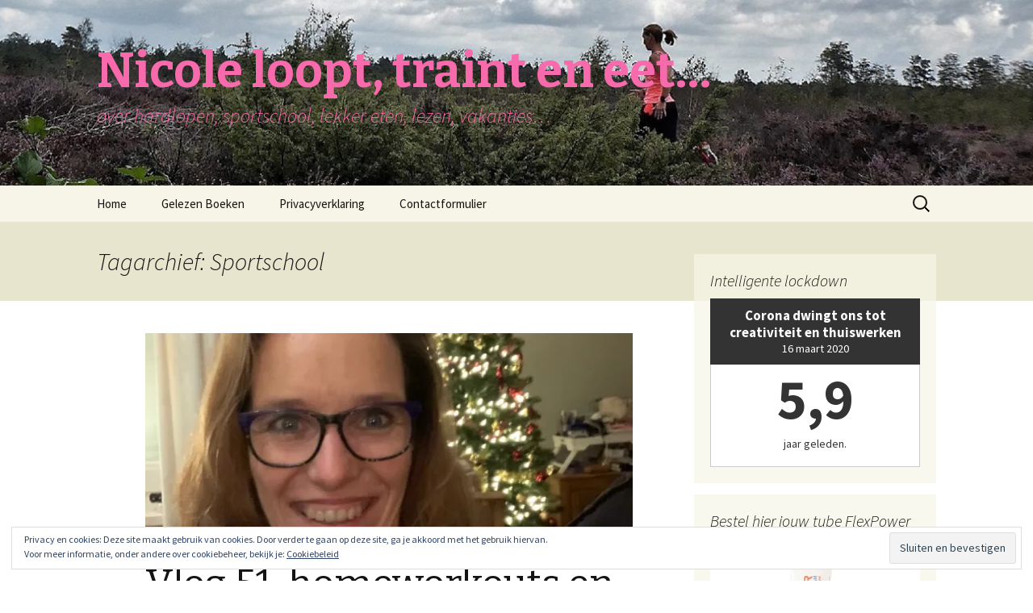

--- FILE ---
content_type: text/html; charset=UTF-8
request_url: https://www.vorderman.info/tag/sportschool/
body_size: 12882
content:
<!DOCTYPE html>
<!--[if IE 7]>
<html class="ie ie7" lang="nl">
<![endif]-->
<!--[if IE 8]>
<html class="ie ie8" lang="nl">
<![endif]-->
<!--[if !(IE 7) & !(IE 8)]><!-->
<html lang="nl">
<!--<![endif]-->
<head>
	<meta charset="UTF-8">
	<meta name="viewport" content="width=device-width">
	<title>Sportschool Archieven - Nicole loopt, traint en eet...</title>
	<link rel="profile" href="https://gmpg.org/xfn/11">
	<link rel="pingback" href="https://www.vorderman.info/xmlrpc.php">
	<!--[if lt IE 9]>
	<script src="https://www.vorderman.info/wp-content/themes/twentythirteen/js/html5.js?ver=3.7.0"></script>
	<![endif]-->
	<meta name='robots' content='index, follow, max-image-preview:large, max-snippet:-1, max-video-preview:-1' />

	<!-- This site is optimized with the Yoast SEO plugin v18.2 - https://yoast.com/wordpress/plugins/seo/ -->
	<link rel="canonical" href="https://www.vorderman.info/tag/sportschool/" />
	<link rel="next" href="https://www.vorderman.info/tag/sportschool/page/2/" />
	<meta property="og:locale" content="nl_NL" />
	<meta property="og:type" content="article" />
	<meta property="og:title" content="Sportschool Archieven - Nicole loopt, traint en eet..." />
	<meta property="og:url" content="https://www.vorderman.info/tag/sportschool/" />
	<meta property="og:site_name" content="Nicole loopt, traint en eet..." />
	<meta name="twitter:card" content="summary" />
	<script type="application/ld+json" class="yoast-schema-graph">{"@context":"https://schema.org","@graph":[{"@type":"WebSite","@id":"https://www.vorderman.info/#website","url":"https://www.vorderman.info/","name":"Nicole loopt, traint en eet...","description":"over hardlopen, sportschool, lekker eten, lezen, vakanties...","potentialAction":[{"@type":"SearchAction","target":{"@type":"EntryPoint","urlTemplate":"https://www.vorderman.info/?s={search_term_string}"},"query-input":"required name=search_term_string"}],"inLanguage":"nl"},{"@type":"CollectionPage","@id":"https://www.vorderman.info/tag/sportschool/#webpage","url":"https://www.vorderman.info/tag/sportschool/","name":"Sportschool Archieven - Nicole loopt, traint en eet...","isPartOf":{"@id":"https://www.vorderman.info/#website"},"breadcrumb":{"@id":"https://www.vorderman.info/tag/sportschool/#breadcrumb"},"inLanguage":"nl","potentialAction":[{"@type":"ReadAction","target":["https://www.vorderman.info/tag/sportschool/"]}]},{"@type":"BreadcrumbList","@id":"https://www.vorderman.info/tag/sportschool/#breadcrumb","itemListElement":[{"@type":"ListItem","position":1,"name":"Home","item":"https://www.vorderman.info/"},{"@type":"ListItem","position":2,"name":"Sportschool"}]}]}</script>
	<!-- / Yoast SEO plugin. -->


<link rel='dns-prefetch' href='//secure.gravatar.com' />
<link rel='dns-prefetch' href='//fonts.googleapis.com' />
<link rel='dns-prefetch' href='//s.w.org' />
<link rel='dns-prefetch' href='//v0.wordpress.com' />
<link rel='dns-prefetch' href='//i0.wp.com' />
<link href='https://fonts.gstatic.com' crossorigin rel='preconnect' />
<link rel="alternate" type="application/rss+xml" title="Nicole loopt, traint en eet... &raquo; Feed" href="https://www.vorderman.info/feed/" />
<link rel="alternate" type="application/rss+xml" title="Nicole loopt, traint en eet... &raquo; Reactiesfeed" href="https://www.vorderman.info/comments/feed/" />
<link rel="alternate" type="application/rss+xml" title="Nicole loopt, traint en eet... &raquo; Sportschool Tagfeed" href="https://www.vorderman.info/tag/sportschool/feed/" />
		<!-- This site uses the Google Analytics by ExactMetrics plugin v7.10.0 - Using Analytics tracking - https://www.exactmetrics.com/ -->
							<script
				src="//www.googletagmanager.com/gtag/js?id=UA-18694173-1"  data-cfasync="false" data-wpfc-render="false" async></script>
			<script data-cfasync="false" data-wpfc-render="false">
				var em_version = '7.10.0';
				var em_track_user = true;
				var em_no_track_reason = '';
				
								var disableStrs = [
															'ga-disable-UA-18694173-1',
									];

				/* Function to detect opted out users */
				function __gtagTrackerIsOptedOut() {
					for (var index = 0; index < disableStrs.length; index++) {
						if (document.cookie.indexOf(disableStrs[index] + '=true') > -1) {
							return true;
						}
					}

					return false;
				}

				/* Disable tracking if the opt-out cookie exists. */
				if (__gtagTrackerIsOptedOut()) {
					for (var index = 0; index < disableStrs.length; index++) {
						window[disableStrs[index]] = true;
					}
				}

				/* Opt-out function */
				function __gtagTrackerOptout() {
					for (var index = 0; index < disableStrs.length; index++) {
						document.cookie = disableStrs[index] + '=true; expires=Thu, 31 Dec 2099 23:59:59 UTC; path=/';
						window[disableStrs[index]] = true;
					}
				}

				if ('undefined' === typeof gaOptout) {
					function gaOptout() {
						__gtagTrackerOptout();
					}
				}
								window.dataLayer = window.dataLayer || [];

				window.ExactMetricsDualTracker = {
					helpers: {},
					trackers: {},
				};
				if (em_track_user) {
					function __gtagDataLayer() {
						dataLayer.push(arguments);
					}

					function __gtagTracker(type, name, parameters) {
						if (!parameters) {
							parameters = {};
						}

						if (parameters.send_to) {
							__gtagDataLayer.apply(null, arguments);
							return;
						}

						if (type === 'event') {
							
														parameters.send_to = exactmetrics_frontend.ua;
							__gtagDataLayer(type, name, parameters);
													} else {
							__gtagDataLayer.apply(null, arguments);
						}
					}

					__gtagTracker('js', new Date());
					__gtagTracker('set', {
						'developer_id.dNDMyYj': true,
											});
															__gtagTracker('config', 'UA-18694173-1', {"forceSSL":"true","anonymize_ip":"true"} );
										window.gtag = __gtagTracker;										(function () {
						/* https://developers.google.com/analytics/devguides/collection/analyticsjs/ */
						/* ga and __gaTracker compatibility shim. */
						var noopfn = function () {
							return null;
						};
						var newtracker = function () {
							return new Tracker();
						};
						var Tracker = function () {
							return null;
						};
						var p = Tracker.prototype;
						p.get = noopfn;
						p.set = noopfn;
						p.send = function () {
							var args = Array.prototype.slice.call(arguments);
							args.unshift('send');
							__gaTracker.apply(null, args);
						};
						var __gaTracker = function () {
							var len = arguments.length;
							if (len === 0) {
								return;
							}
							var f = arguments[len - 1];
							if (typeof f !== 'object' || f === null || typeof f.hitCallback !== 'function') {
								if ('send' === arguments[0]) {
									var hitConverted, hitObject = false, action;
									if ('event' === arguments[1]) {
										if ('undefined' !== typeof arguments[3]) {
											hitObject = {
												'eventAction': arguments[3],
												'eventCategory': arguments[2],
												'eventLabel': arguments[4],
												'value': arguments[5] ? arguments[5] : 1,
											}
										}
									}
									if ('pageview' === arguments[1]) {
										if ('undefined' !== typeof arguments[2]) {
											hitObject = {
												'eventAction': 'page_view',
												'page_path': arguments[2],
											}
										}
									}
									if (typeof arguments[2] === 'object') {
										hitObject = arguments[2];
									}
									if (typeof arguments[5] === 'object') {
										Object.assign(hitObject, arguments[5]);
									}
									if ('undefined' !== typeof arguments[1].hitType) {
										hitObject = arguments[1];
										if ('pageview' === hitObject.hitType) {
											hitObject.eventAction = 'page_view';
										}
									}
									if (hitObject) {
										action = 'timing' === arguments[1].hitType ? 'timing_complete' : hitObject.eventAction;
										hitConverted = mapArgs(hitObject);
										__gtagTracker('event', action, hitConverted);
									}
								}
								return;
							}

							function mapArgs(args) {
								var arg, hit = {};
								var gaMap = {
									'eventCategory': 'event_category',
									'eventAction': 'event_action',
									'eventLabel': 'event_label',
									'eventValue': 'event_value',
									'nonInteraction': 'non_interaction',
									'timingCategory': 'event_category',
									'timingVar': 'name',
									'timingValue': 'value',
									'timingLabel': 'event_label',
									'page': 'page_path',
									'location': 'page_location',
									'title': 'page_title',
								};
								for (arg in args) {
																		if (!(!args.hasOwnProperty(arg) || !gaMap.hasOwnProperty(arg))) {
										hit[gaMap[arg]] = args[arg];
									} else {
										hit[arg] = args[arg];
									}
								}
								return hit;
							}

							try {
								f.hitCallback();
							} catch (ex) {
							}
						};
						__gaTracker.create = newtracker;
						__gaTracker.getByName = newtracker;
						__gaTracker.getAll = function () {
							return [];
						};
						__gaTracker.remove = noopfn;
						__gaTracker.loaded = true;
						window['__gaTracker'] = __gaTracker;
					})();
									} else {
										console.log("");
					(function () {
						function __gtagTracker() {
							return null;
						}

						window['__gtagTracker'] = __gtagTracker;
						window['gtag'] = __gtagTracker;
					})();
									}
			</script>
				<!-- / Google Analytics by ExactMetrics -->
		<script>
window._wpemojiSettings = {"baseUrl":"https:\/\/s.w.org\/images\/core\/emoji\/13.1.0\/72x72\/","ext":".png","svgUrl":"https:\/\/s.w.org\/images\/core\/emoji\/13.1.0\/svg\/","svgExt":".svg","source":{"concatemoji":"https:\/\/www.vorderman.info\/wp-includes\/js\/wp-emoji-release.min.js?ver=5.9.12"}};
/*! This file is auto-generated */
!function(e,a,t){var n,r,o,i=a.createElement("canvas"),p=i.getContext&&i.getContext("2d");function s(e,t){var a=String.fromCharCode;p.clearRect(0,0,i.width,i.height),p.fillText(a.apply(this,e),0,0);e=i.toDataURL();return p.clearRect(0,0,i.width,i.height),p.fillText(a.apply(this,t),0,0),e===i.toDataURL()}function c(e){var t=a.createElement("script");t.src=e,t.defer=t.type="text/javascript",a.getElementsByTagName("head")[0].appendChild(t)}for(o=Array("flag","emoji"),t.supports={everything:!0,everythingExceptFlag:!0},r=0;r<o.length;r++)t.supports[o[r]]=function(e){if(!p||!p.fillText)return!1;switch(p.textBaseline="top",p.font="600 32px Arial",e){case"flag":return s([127987,65039,8205,9895,65039],[127987,65039,8203,9895,65039])?!1:!s([55356,56826,55356,56819],[55356,56826,8203,55356,56819])&&!s([55356,57332,56128,56423,56128,56418,56128,56421,56128,56430,56128,56423,56128,56447],[55356,57332,8203,56128,56423,8203,56128,56418,8203,56128,56421,8203,56128,56430,8203,56128,56423,8203,56128,56447]);case"emoji":return!s([10084,65039,8205,55357,56613],[10084,65039,8203,55357,56613])}return!1}(o[r]),t.supports.everything=t.supports.everything&&t.supports[o[r]],"flag"!==o[r]&&(t.supports.everythingExceptFlag=t.supports.everythingExceptFlag&&t.supports[o[r]]);t.supports.everythingExceptFlag=t.supports.everythingExceptFlag&&!t.supports.flag,t.DOMReady=!1,t.readyCallback=function(){t.DOMReady=!0},t.supports.everything||(n=function(){t.readyCallback()},a.addEventListener?(a.addEventListener("DOMContentLoaded",n,!1),e.addEventListener("load",n,!1)):(e.attachEvent("onload",n),a.attachEvent("onreadystatechange",function(){"complete"===a.readyState&&t.readyCallback()})),(n=t.source||{}).concatemoji?c(n.concatemoji):n.wpemoji&&n.twemoji&&(c(n.twemoji),c(n.wpemoji)))}(window,document,window._wpemojiSettings);
</script>
<style>
img.wp-smiley,
img.emoji {
	display: inline !important;
	border: none !important;
	box-shadow: none !important;
	height: 1em !important;
	width: 1em !important;
	margin: 0 0.07em !important;
	vertical-align: -0.1em !important;
	background: none !important;
	padding: 0 !important;
}
</style>
	<link rel='stylesheet' id='wp-block-library-css'  href='https://www.vorderman.info/wp-includes/css/dist/block-library/style.min.css?ver=5.9.12' media='all' />
<style id='wp-block-library-inline-css'>
.has-text-align-justify{text-align:justify;}
</style>
<style id='wp-block-library-theme-inline-css'>
.wp-block-audio figcaption{color:#555;font-size:13px;text-align:center}.is-dark-theme .wp-block-audio figcaption{color:hsla(0,0%,100%,.65)}.wp-block-code>code{font-family:Menlo,Consolas,monaco,monospace;color:#1e1e1e;padding:.8em 1em;border:1px solid #ddd;border-radius:4px}.wp-block-embed figcaption{color:#555;font-size:13px;text-align:center}.is-dark-theme .wp-block-embed figcaption{color:hsla(0,0%,100%,.65)}.blocks-gallery-caption{color:#555;font-size:13px;text-align:center}.is-dark-theme .blocks-gallery-caption{color:hsla(0,0%,100%,.65)}.wp-block-image figcaption{color:#555;font-size:13px;text-align:center}.is-dark-theme .wp-block-image figcaption{color:hsla(0,0%,100%,.65)}.wp-block-pullquote{border-top:4px solid;border-bottom:4px solid;margin-bottom:1.75em;color:currentColor}.wp-block-pullquote__citation,.wp-block-pullquote cite,.wp-block-pullquote footer{color:currentColor;text-transform:uppercase;font-size:.8125em;font-style:normal}.wp-block-quote{border-left:.25em solid;margin:0 0 1.75em;padding-left:1em}.wp-block-quote cite,.wp-block-quote footer{color:currentColor;font-size:.8125em;position:relative;font-style:normal}.wp-block-quote.has-text-align-right{border-left:none;border-right:.25em solid;padding-left:0;padding-right:1em}.wp-block-quote.has-text-align-center{border:none;padding-left:0}.wp-block-quote.is-large,.wp-block-quote.is-style-large,.wp-block-quote.is-style-plain{border:none}.wp-block-search .wp-block-search__label{font-weight:700}.wp-block-group:where(.has-background){padding:1.25em 2.375em}.wp-block-separator{border:none;border-bottom:2px solid;margin-left:auto;margin-right:auto;opacity:.4}.wp-block-separator:not(.is-style-wide):not(.is-style-dots){width:100px}.wp-block-separator.has-background:not(.is-style-dots){border-bottom:none;height:1px}.wp-block-separator.has-background:not(.is-style-wide):not(.is-style-dots){height:2px}.wp-block-table thead{border-bottom:3px solid}.wp-block-table tfoot{border-top:3px solid}.wp-block-table td,.wp-block-table th{padding:.5em;border:1px solid;word-break:normal}.wp-block-table figcaption{color:#555;font-size:13px;text-align:center}.is-dark-theme .wp-block-table figcaption{color:hsla(0,0%,100%,.65)}.wp-block-video figcaption{color:#555;font-size:13px;text-align:center}.is-dark-theme .wp-block-video figcaption{color:hsla(0,0%,100%,.65)}.wp-block-template-part.has-background{padding:1.25em 2.375em;margin-top:0;margin-bottom:0}
</style>
<link rel='stylesheet' id='mediaelement-css'  href='https://www.vorderman.info/wp-includes/js/mediaelement/mediaelementplayer-legacy.min.css?ver=4.2.16' media='all' />
<link rel='stylesheet' id='wp-mediaelement-css'  href='https://www.vorderman.info/wp-includes/js/mediaelement/wp-mediaelement.min.css?ver=5.9.12' media='all' />
<style id='global-styles-inline-css'>
body{--wp--preset--color--black: #000000;--wp--preset--color--cyan-bluish-gray: #abb8c3;--wp--preset--color--white: #fff;--wp--preset--color--pale-pink: #f78da7;--wp--preset--color--vivid-red: #cf2e2e;--wp--preset--color--luminous-vivid-orange: #ff6900;--wp--preset--color--luminous-vivid-amber: #fcb900;--wp--preset--color--light-green-cyan: #7bdcb5;--wp--preset--color--vivid-green-cyan: #00d084;--wp--preset--color--pale-cyan-blue: #8ed1fc;--wp--preset--color--vivid-cyan-blue: #0693e3;--wp--preset--color--vivid-purple: #9b51e0;--wp--preset--color--dark-gray: #141412;--wp--preset--color--red: #bc360a;--wp--preset--color--medium-orange: #db572f;--wp--preset--color--light-orange: #ea9629;--wp--preset--color--yellow: #fbca3c;--wp--preset--color--dark-brown: #220e10;--wp--preset--color--medium-brown: #722d19;--wp--preset--color--light-brown: #eadaa6;--wp--preset--color--beige: #e8e5ce;--wp--preset--color--off-white: #f7f5e7;--wp--preset--gradient--vivid-cyan-blue-to-vivid-purple: linear-gradient(135deg,rgba(6,147,227,1) 0%,rgb(155,81,224) 100%);--wp--preset--gradient--light-green-cyan-to-vivid-green-cyan: linear-gradient(135deg,rgb(122,220,180) 0%,rgb(0,208,130) 100%);--wp--preset--gradient--luminous-vivid-amber-to-luminous-vivid-orange: linear-gradient(135deg,rgba(252,185,0,1) 0%,rgba(255,105,0,1) 100%);--wp--preset--gradient--luminous-vivid-orange-to-vivid-red: linear-gradient(135deg,rgba(255,105,0,1) 0%,rgb(207,46,46) 100%);--wp--preset--gradient--very-light-gray-to-cyan-bluish-gray: linear-gradient(135deg,rgb(238,238,238) 0%,rgb(169,184,195) 100%);--wp--preset--gradient--cool-to-warm-spectrum: linear-gradient(135deg,rgb(74,234,220) 0%,rgb(151,120,209) 20%,rgb(207,42,186) 40%,rgb(238,44,130) 60%,rgb(251,105,98) 80%,rgb(254,248,76) 100%);--wp--preset--gradient--blush-light-purple: linear-gradient(135deg,rgb(255,206,236) 0%,rgb(152,150,240) 100%);--wp--preset--gradient--blush-bordeaux: linear-gradient(135deg,rgb(254,205,165) 0%,rgb(254,45,45) 50%,rgb(107,0,62) 100%);--wp--preset--gradient--luminous-dusk: linear-gradient(135deg,rgb(255,203,112) 0%,rgb(199,81,192) 50%,rgb(65,88,208) 100%);--wp--preset--gradient--pale-ocean: linear-gradient(135deg,rgb(255,245,203) 0%,rgb(182,227,212) 50%,rgb(51,167,181) 100%);--wp--preset--gradient--electric-grass: linear-gradient(135deg,rgb(202,248,128) 0%,rgb(113,206,126) 100%);--wp--preset--gradient--midnight: linear-gradient(135deg,rgb(2,3,129) 0%,rgb(40,116,252) 100%);--wp--preset--duotone--dark-grayscale: url('#wp-duotone-dark-grayscale');--wp--preset--duotone--grayscale: url('#wp-duotone-grayscale');--wp--preset--duotone--purple-yellow: url('#wp-duotone-purple-yellow');--wp--preset--duotone--blue-red: url('#wp-duotone-blue-red');--wp--preset--duotone--midnight: url('#wp-duotone-midnight');--wp--preset--duotone--magenta-yellow: url('#wp-duotone-magenta-yellow');--wp--preset--duotone--purple-green: url('#wp-duotone-purple-green');--wp--preset--duotone--blue-orange: url('#wp-duotone-blue-orange');--wp--preset--font-size--small: 13px;--wp--preset--font-size--medium: 20px;--wp--preset--font-size--large: 36px;--wp--preset--font-size--x-large: 42px;}.has-black-color{color: var(--wp--preset--color--black) !important;}.has-cyan-bluish-gray-color{color: var(--wp--preset--color--cyan-bluish-gray) !important;}.has-white-color{color: var(--wp--preset--color--white) !important;}.has-pale-pink-color{color: var(--wp--preset--color--pale-pink) !important;}.has-vivid-red-color{color: var(--wp--preset--color--vivid-red) !important;}.has-luminous-vivid-orange-color{color: var(--wp--preset--color--luminous-vivid-orange) !important;}.has-luminous-vivid-amber-color{color: var(--wp--preset--color--luminous-vivid-amber) !important;}.has-light-green-cyan-color{color: var(--wp--preset--color--light-green-cyan) !important;}.has-vivid-green-cyan-color{color: var(--wp--preset--color--vivid-green-cyan) !important;}.has-pale-cyan-blue-color{color: var(--wp--preset--color--pale-cyan-blue) !important;}.has-vivid-cyan-blue-color{color: var(--wp--preset--color--vivid-cyan-blue) !important;}.has-vivid-purple-color{color: var(--wp--preset--color--vivid-purple) !important;}.has-black-background-color{background-color: var(--wp--preset--color--black) !important;}.has-cyan-bluish-gray-background-color{background-color: var(--wp--preset--color--cyan-bluish-gray) !important;}.has-white-background-color{background-color: var(--wp--preset--color--white) !important;}.has-pale-pink-background-color{background-color: var(--wp--preset--color--pale-pink) !important;}.has-vivid-red-background-color{background-color: var(--wp--preset--color--vivid-red) !important;}.has-luminous-vivid-orange-background-color{background-color: var(--wp--preset--color--luminous-vivid-orange) !important;}.has-luminous-vivid-amber-background-color{background-color: var(--wp--preset--color--luminous-vivid-amber) !important;}.has-light-green-cyan-background-color{background-color: var(--wp--preset--color--light-green-cyan) !important;}.has-vivid-green-cyan-background-color{background-color: var(--wp--preset--color--vivid-green-cyan) !important;}.has-pale-cyan-blue-background-color{background-color: var(--wp--preset--color--pale-cyan-blue) !important;}.has-vivid-cyan-blue-background-color{background-color: var(--wp--preset--color--vivid-cyan-blue) !important;}.has-vivid-purple-background-color{background-color: var(--wp--preset--color--vivid-purple) !important;}.has-black-border-color{border-color: var(--wp--preset--color--black) !important;}.has-cyan-bluish-gray-border-color{border-color: var(--wp--preset--color--cyan-bluish-gray) !important;}.has-white-border-color{border-color: var(--wp--preset--color--white) !important;}.has-pale-pink-border-color{border-color: var(--wp--preset--color--pale-pink) !important;}.has-vivid-red-border-color{border-color: var(--wp--preset--color--vivid-red) !important;}.has-luminous-vivid-orange-border-color{border-color: var(--wp--preset--color--luminous-vivid-orange) !important;}.has-luminous-vivid-amber-border-color{border-color: var(--wp--preset--color--luminous-vivid-amber) !important;}.has-light-green-cyan-border-color{border-color: var(--wp--preset--color--light-green-cyan) !important;}.has-vivid-green-cyan-border-color{border-color: var(--wp--preset--color--vivid-green-cyan) !important;}.has-pale-cyan-blue-border-color{border-color: var(--wp--preset--color--pale-cyan-blue) !important;}.has-vivid-cyan-blue-border-color{border-color: var(--wp--preset--color--vivid-cyan-blue) !important;}.has-vivid-purple-border-color{border-color: var(--wp--preset--color--vivid-purple) !important;}.has-vivid-cyan-blue-to-vivid-purple-gradient-background{background: var(--wp--preset--gradient--vivid-cyan-blue-to-vivid-purple) !important;}.has-light-green-cyan-to-vivid-green-cyan-gradient-background{background: var(--wp--preset--gradient--light-green-cyan-to-vivid-green-cyan) !important;}.has-luminous-vivid-amber-to-luminous-vivid-orange-gradient-background{background: var(--wp--preset--gradient--luminous-vivid-amber-to-luminous-vivid-orange) !important;}.has-luminous-vivid-orange-to-vivid-red-gradient-background{background: var(--wp--preset--gradient--luminous-vivid-orange-to-vivid-red) !important;}.has-very-light-gray-to-cyan-bluish-gray-gradient-background{background: var(--wp--preset--gradient--very-light-gray-to-cyan-bluish-gray) !important;}.has-cool-to-warm-spectrum-gradient-background{background: var(--wp--preset--gradient--cool-to-warm-spectrum) !important;}.has-blush-light-purple-gradient-background{background: var(--wp--preset--gradient--blush-light-purple) !important;}.has-blush-bordeaux-gradient-background{background: var(--wp--preset--gradient--blush-bordeaux) !important;}.has-luminous-dusk-gradient-background{background: var(--wp--preset--gradient--luminous-dusk) !important;}.has-pale-ocean-gradient-background{background: var(--wp--preset--gradient--pale-ocean) !important;}.has-electric-grass-gradient-background{background: var(--wp--preset--gradient--electric-grass) !important;}.has-midnight-gradient-background{background: var(--wp--preset--gradient--midnight) !important;}.has-small-font-size{font-size: var(--wp--preset--font-size--small) !important;}.has-medium-font-size{font-size: var(--wp--preset--font-size--medium) !important;}.has-large-font-size{font-size: var(--wp--preset--font-size--large) !important;}.has-x-large-font-size{font-size: var(--wp--preset--font-size--x-large) !important;}
</style>
<link rel='stylesheet' id='twentythirteen-fonts-css'  href='https://fonts.googleapis.com/css?family=Source+Sans+Pro%3A300%2C400%2C700%2C300italic%2C400italic%2C700italic%7CBitter%3A400%2C700&#038;subset=latin%2Clatin-ext&#038;display=fallback' media='all' />
<link rel='stylesheet' id='genericons-css'  href='https://www.vorderman.info/wp-content/plugins/jetpack/_inc/genericons/genericons/genericons.css?ver=3.1' media='all' />
<link rel='stylesheet' id='twentythirteen-style-css'  href='https://www.vorderman.info/wp-content/themes/twentythirteen/style.css?ver=20201208' media='all' />
<link rel='stylesheet' id='twentythirteen-block-style-css'  href='https://www.vorderman.info/wp-content/themes/twentythirteen/css/blocks.css?ver=20190102' media='all' />
<!--[if lt IE 9]>
<link rel='stylesheet' id='twentythirteen-ie-css'  href='https://www.vorderman.info/wp-content/themes/twentythirteen/css/ie.css?ver=20150214' media='all' />
<![endif]-->
<link rel='stylesheet' id='wpgdprc-front-css-css'  href='https://www.vorderman.info/wp-content/plugins/wp-gdpr-compliance/Assets/css/front.css?ver=1646560631' media='all' />
<style id='wpgdprc-front-css-inline-css'>
:root{--wp-gdpr--bar--background-color: #000000;--wp-gdpr--bar--color: #ffffff;--wp-gdpr--button--background-color: #000000;--wp-gdpr--button--background-color--darken: #000000;--wp-gdpr--button--color: #ffffff;}
</style>
<link rel='stylesheet' id='jetpack_css-css'  href='https://www.vorderman.info/wp-content/plugins/jetpack/css/jetpack.css?ver=11.4.2' media='all' />
<script src='https://www.vorderman.info/wp-content/plugins/google-analytics-dashboard-for-wp/assets/js/frontend-gtag.min.js?ver=7.10.0' id='exactmetrics-frontend-script-js'></script>
<script data-cfasync="false" data-wpfc-render="false" id='exactmetrics-frontend-script-js-extra'>var exactmetrics_frontend = {"js_events_tracking":"true","download_extensions":"zip,mp3,mpeg,pdf,docx,pptx,xlsx,rar","inbound_paths":"[{\"path\":\"\\\/go\\\/\",\"label\":\"affiliate\"},{\"path\":\"\\\/recommend\\\/\",\"label\":\"affiliate\"}]","home_url":"https:\/\/www.vorderman.info","hash_tracking":"false","ua":"UA-18694173-1","v4_id":""};</script>
<script src='https://www.vorderman.info/wp-includes/js/jquery/jquery.min.js?ver=3.6.0' id='jquery-core-js'></script>
<script src='https://www.vorderman.info/wp-includes/js/jquery/jquery-migrate.min.js?ver=3.3.2' id='jquery-migrate-js'></script>
<script id='wpgdprc-front-js-js-extra'>
var wpgdprcFront = {"ajaxUrl":"https:\/\/www.vorderman.info\/wp-admin\/admin-ajax.php","ajaxNonce":"3690847e82","ajaxArg":"security","pluginPrefix":"wpgdprc","blogId":"1","isMultiSite":"","locale":"nl_NL","showModal":"","cookieName":"wpgdprc-consent","consentVersion":"","path":"\/","prefix":"wpgdprc"};
</script>
<script src='https://www.vorderman.info/wp-content/plugins/wp-gdpr-compliance/Assets/js/front.min.js?ver=1646560631' id='wpgdprc-front-js-js'></script>
<link rel="https://api.w.org/" href="https://www.vorderman.info/wp-json/" /><link rel="alternate" type="application/json" href="https://www.vorderman.info/wp-json/wp/v2/tags/263" /><link rel="EditURI" type="application/rsd+xml" title="RSD" href="https://www.vorderman.info/xmlrpc.php?rsd" />
<link rel="wlwmanifest" type="application/wlwmanifest+xml" href="https://www.vorderman.info/wp-includes/wlwmanifest.xml" /> 
<meta name="generator" content="WordPress 5.9.12" />
<style>img#wpstats{display:none}</style>
	<style>.recentcomments a{display:inline !important;padding:0 !important;margin:0 !important;}</style><style>
.milestone-widget {
	--milestone-text-color: #333333;
	--milestone-bg-color: #ffffff;
	--milestone-border-color:#cccccc;
}
</style>
			<style type="text/css" id="twentythirteen-header-css">
		.site-header {
		background: url(https://www.vorderman.info/wp-content/uploads/2018/09/cropped-P1000013-3.jpg) no-repeat scroll top;
		background-size: 1600px auto;
	}
	@media (max-width: 767px) {
		.site-header {
			background-size: 768px auto;
		}
	}
	@media (max-width: 359px) {
		.site-header {
			background-size: 360px auto;
		}
	}
				.site-title,
		.site-description {
			color: #f76aac;
		}
		</style>
	<link rel="icon" href="https://i0.wp.com/www.vorderman.info/wp-content/uploads/2017/02/cropped-IMG_20161009_115735.jpg?fit=32%2C32&#038;ssl=1" sizes="32x32" />
<link rel="icon" href="https://i0.wp.com/www.vorderman.info/wp-content/uploads/2017/02/cropped-IMG_20161009_115735.jpg?fit=192%2C192&#038;ssl=1" sizes="192x192" />
<link rel="apple-touch-icon" href="https://i0.wp.com/www.vorderman.info/wp-content/uploads/2017/02/cropped-IMG_20161009_115735.jpg?fit=180%2C180&#038;ssl=1" />
<meta name="msapplication-TileImage" content="https://i0.wp.com/www.vorderman.info/wp-content/uploads/2017/02/cropped-IMG_20161009_115735.jpg?fit=270%2C270&#038;ssl=1" />
</head>

<body data-rsssl=1 class="archive tag tag-sportschool tag-263 wp-embed-responsive single-author sidebar">
	<svg xmlns="http://www.w3.org/2000/svg" viewBox="0 0 0 0" width="0" height="0" focusable="false" role="none" style="visibility: hidden; position: absolute; left: -9999px; overflow: hidden;" ><defs><filter id="wp-duotone-dark-grayscale"><feColorMatrix color-interpolation-filters="sRGB" type="matrix" values=" .299 .587 .114 0 0 .299 .587 .114 0 0 .299 .587 .114 0 0 .299 .587 .114 0 0 " /><feComponentTransfer color-interpolation-filters="sRGB" ><feFuncR type="table" tableValues="0 0.49803921568627" /><feFuncG type="table" tableValues="0 0.49803921568627" /><feFuncB type="table" tableValues="0 0.49803921568627" /><feFuncA type="table" tableValues="1 1" /></feComponentTransfer><feComposite in2="SourceGraphic" operator="in" /></filter></defs></svg><svg xmlns="http://www.w3.org/2000/svg" viewBox="0 0 0 0" width="0" height="0" focusable="false" role="none" style="visibility: hidden; position: absolute; left: -9999px; overflow: hidden;" ><defs><filter id="wp-duotone-grayscale"><feColorMatrix color-interpolation-filters="sRGB" type="matrix" values=" .299 .587 .114 0 0 .299 .587 .114 0 0 .299 .587 .114 0 0 .299 .587 .114 0 0 " /><feComponentTransfer color-interpolation-filters="sRGB" ><feFuncR type="table" tableValues="0 1" /><feFuncG type="table" tableValues="0 1" /><feFuncB type="table" tableValues="0 1" /><feFuncA type="table" tableValues="1 1" /></feComponentTransfer><feComposite in2="SourceGraphic" operator="in" /></filter></defs></svg><svg xmlns="http://www.w3.org/2000/svg" viewBox="0 0 0 0" width="0" height="0" focusable="false" role="none" style="visibility: hidden; position: absolute; left: -9999px; overflow: hidden;" ><defs><filter id="wp-duotone-purple-yellow"><feColorMatrix color-interpolation-filters="sRGB" type="matrix" values=" .299 .587 .114 0 0 .299 .587 .114 0 0 .299 .587 .114 0 0 .299 .587 .114 0 0 " /><feComponentTransfer color-interpolation-filters="sRGB" ><feFuncR type="table" tableValues="0.54901960784314 0.98823529411765" /><feFuncG type="table" tableValues="0 1" /><feFuncB type="table" tableValues="0.71764705882353 0.25490196078431" /><feFuncA type="table" tableValues="1 1" /></feComponentTransfer><feComposite in2="SourceGraphic" operator="in" /></filter></defs></svg><svg xmlns="http://www.w3.org/2000/svg" viewBox="0 0 0 0" width="0" height="0" focusable="false" role="none" style="visibility: hidden; position: absolute; left: -9999px; overflow: hidden;" ><defs><filter id="wp-duotone-blue-red"><feColorMatrix color-interpolation-filters="sRGB" type="matrix" values=" .299 .587 .114 0 0 .299 .587 .114 0 0 .299 .587 .114 0 0 .299 .587 .114 0 0 " /><feComponentTransfer color-interpolation-filters="sRGB" ><feFuncR type="table" tableValues="0 1" /><feFuncG type="table" tableValues="0 0.27843137254902" /><feFuncB type="table" tableValues="0.5921568627451 0.27843137254902" /><feFuncA type="table" tableValues="1 1" /></feComponentTransfer><feComposite in2="SourceGraphic" operator="in" /></filter></defs></svg><svg xmlns="http://www.w3.org/2000/svg" viewBox="0 0 0 0" width="0" height="0" focusable="false" role="none" style="visibility: hidden; position: absolute; left: -9999px; overflow: hidden;" ><defs><filter id="wp-duotone-midnight"><feColorMatrix color-interpolation-filters="sRGB" type="matrix" values=" .299 .587 .114 0 0 .299 .587 .114 0 0 .299 .587 .114 0 0 .299 .587 .114 0 0 " /><feComponentTransfer color-interpolation-filters="sRGB" ><feFuncR type="table" tableValues="0 0" /><feFuncG type="table" tableValues="0 0.64705882352941" /><feFuncB type="table" tableValues="0 1" /><feFuncA type="table" tableValues="1 1" /></feComponentTransfer><feComposite in2="SourceGraphic" operator="in" /></filter></defs></svg><svg xmlns="http://www.w3.org/2000/svg" viewBox="0 0 0 0" width="0" height="0" focusable="false" role="none" style="visibility: hidden; position: absolute; left: -9999px; overflow: hidden;" ><defs><filter id="wp-duotone-magenta-yellow"><feColorMatrix color-interpolation-filters="sRGB" type="matrix" values=" .299 .587 .114 0 0 .299 .587 .114 0 0 .299 .587 .114 0 0 .299 .587 .114 0 0 " /><feComponentTransfer color-interpolation-filters="sRGB" ><feFuncR type="table" tableValues="0.78039215686275 1" /><feFuncG type="table" tableValues="0 0.94901960784314" /><feFuncB type="table" tableValues="0.35294117647059 0.47058823529412" /><feFuncA type="table" tableValues="1 1" /></feComponentTransfer><feComposite in2="SourceGraphic" operator="in" /></filter></defs></svg><svg xmlns="http://www.w3.org/2000/svg" viewBox="0 0 0 0" width="0" height="0" focusable="false" role="none" style="visibility: hidden; position: absolute; left: -9999px; overflow: hidden;" ><defs><filter id="wp-duotone-purple-green"><feColorMatrix color-interpolation-filters="sRGB" type="matrix" values=" .299 .587 .114 0 0 .299 .587 .114 0 0 .299 .587 .114 0 0 .299 .587 .114 0 0 " /><feComponentTransfer color-interpolation-filters="sRGB" ><feFuncR type="table" tableValues="0.65098039215686 0.40392156862745" /><feFuncG type="table" tableValues="0 1" /><feFuncB type="table" tableValues="0.44705882352941 0.4" /><feFuncA type="table" tableValues="1 1" /></feComponentTransfer><feComposite in2="SourceGraphic" operator="in" /></filter></defs></svg><svg xmlns="http://www.w3.org/2000/svg" viewBox="0 0 0 0" width="0" height="0" focusable="false" role="none" style="visibility: hidden; position: absolute; left: -9999px; overflow: hidden;" ><defs><filter id="wp-duotone-blue-orange"><feColorMatrix color-interpolation-filters="sRGB" type="matrix" values=" .299 .587 .114 0 0 .299 .587 .114 0 0 .299 .587 .114 0 0 .299 .587 .114 0 0 " /><feComponentTransfer color-interpolation-filters="sRGB" ><feFuncR type="table" tableValues="0.098039215686275 1" /><feFuncG type="table" tableValues="0 0.66274509803922" /><feFuncB type="table" tableValues="0.84705882352941 0.41960784313725" /><feFuncA type="table" tableValues="1 1" /></feComponentTransfer><feComposite in2="SourceGraphic" operator="in" /></filter></defs></svg>	<div id="page" class="hfeed site">
		<header id="masthead" class="site-header">
			<a class="home-link" href="https://www.vorderman.info/" title="Nicole loopt, traint en eet&#8230;" rel="home">
				<h1 class="site-title">Nicole loopt, traint en eet&#8230;</h1>
				<h2 class="site-description">over hardlopen, sportschool, lekker eten, lezen, vakanties&#8230;</h2>
			</a>

			<div id="navbar" class="navbar">
				<nav id="site-navigation" class="navigation main-navigation">
					<button class="menu-toggle">Menu</button>
					<a class="screen-reader-text skip-link" href="#content" title="Spring naar inhoud">Spring naar inhoud</a>
					<div class="menu-menu-1-container"><ul id="primary-menu" class="nav-menu"><li id="menu-item-2750" class="menu-item menu-item-type-custom menu-item-object-custom menu-item-home menu-item-2750"><a href="https://www.vorderman.info/">Home</a></li>
<li id="menu-item-38136" class="menu-item menu-item-type-post_type menu-item-object-page menu-item-38136"><a href="https://www.vorderman.info/boeken-die-ik-gelezen-heb/">Gelezen Boeken</a></li>
<li id="menu-item-2752" class="menu-item menu-item-type-post_type menu-item-object-page menu-item-2752"><a href="https://www.vorderman.info/privacyverklaring-2/">Privacyverklaring</a></li>
<li id="menu-item-2751" class="menu-item menu-item-type-post_type menu-item-object-page menu-item-2751"><a href="https://www.vorderman.info/contactformulier/">Contactformulier</a></li>
</ul></div>					<form role="search" method="get" class="search-form" action="https://www.vorderman.info/">
				<label>
					<span class="screen-reader-text">Zoeken naar:</span>
					<input type="search" class="search-field" placeholder="Zoeken &hellip;" value="" name="s" />
				</label>
				<input type="submit" class="search-submit" value="Zoeken" />
			</form>				</nav><!-- #site-navigation -->
			</div><!-- #navbar -->
		</header><!-- #masthead -->

		<div id="main" class="site-main">

	<div id="primary" class="content-area">
		<div id="content" class="site-content" role="main">

					<header class="archive-header">
				<h1 class="archive-title">
				Tagarchief: Sportschool				</h1>

							</header><!-- .archive-header -->

							
<article id="post-39076" class="post-39076 post type-post status-publish format-standard has-post-thumbnail hentry category-vlog tag-basic-fit tag-homeworkout tag-lunch tag-pedicure tag-risotto tag-sportschool tag-verjaardag tag-wandelen">
	<header class="entry-header">
				<div class="entry-thumbnail">
			<img width="604" height="270" src="https://i0.wp.com/www.vorderman.info/wp-content/uploads/2020/12/header-vlog-51-e1609163442780.jpg?resize=604%2C270&amp;ssl=1" class="attachment-post-thumbnail size-post-thumbnail wp-post-image" alt="homeworkouts header" />		</div>
		
				<h1 class="entry-title">
			<a href="https://www.vorderman.info/2020/12/vlog-51-homeworkouts-en-mijn-verjaardag/" rel="bookmark">Vlog 51, homeworkouts en mijn verjaardag</a>
		</h1>
		
		<div class="entry-meta">
			<span class="date"><a href="https://www.vorderman.info/2020/12/vlog-51-homeworkouts-en-mijn-verjaardag/" title="Permalink naar Vlog 51, homeworkouts en mijn verjaardag" rel="bookmark"><time class="entry-date" datetime="2020-12-28T15:00:00+01:00">28 december 2020</time></a></span><span class="categories-links"><a href="https://www.vorderman.info/category/vlog/" rel="category tag">vlog</a></span><span class="tags-links"><a href="https://www.vorderman.info/tag/basic-fit/" rel="tag">basic fit</a>, <a href="https://www.vorderman.info/tag/homeworkout/" rel="tag">homeworkout</a>, <a href="https://www.vorderman.info/tag/lunch/" rel="tag">lunch</a>, <a href="https://www.vorderman.info/tag/pedicure/" rel="tag">pedicure</a>, <a href="https://www.vorderman.info/tag/risotto/" rel="tag">risotto</a>, <a href="https://www.vorderman.info/tag/sportschool/" rel="tag">Sportschool</a>, <a href="https://www.vorderman.info/tag/verjaardag/" rel="tag">verjaardag</a>, <a href="https://www.vorderman.info/tag/wandelen/" rel="tag">wandelen</a></span><span class="author vcard"><a class="url fn n" href="https://www.vorderman.info/author/admin/" title="Alle berichten tonen van Nicole" rel="author">Nicole</a></span>					</div><!-- .entry-meta -->
	</header><!-- .entry-header -->

		<div class="entry-content">
		<p>Wat een week! Maandagavond de persconferentie, snel schakelen dus&#8230; Ik mocht weer homeworkouts gaan inplannen. Ook kwam mijn werk als pedicure tot een wel heel abrupt einde zo. <a href="https://www.vorderman.info/2020/12/vlog-51-homeworkouts-en-mijn-verjaardag/#more-39076" class="more-link">Lees verder <span class="screen-reader-text">Vlog 51, homeworkouts en mijn verjaardag</span> <span class="meta-nav">&rarr;</span></a></p>
	</div><!-- .entry-content -->
	
	<footer class="entry-meta">
					<div class="comments-link">
				<a href="https://www.vorderman.info/2020/12/vlog-51-homeworkouts-en-mijn-verjaardag/#respond"><span class="leave-reply">Een reactie plaatsen</span></a>			</div><!-- .comments-link -->
		
			</footer><!-- .entry-meta -->
</article><!-- #post -->
							
<article id="post-39069" class="post-39069 post type-post status-publish format-standard has-post-thumbnail hentry category-vlog tag-basic-fit tag-brood tag-kapper tag-kerst tag-pedicure tag-sportschool tag-verandering tag-workout">
	<header class="entry-header">
				<div class="entry-thumbnail">
			<img width="604" height="270" src="https://i0.wp.com/www.vorderman.info/wp-content/uploads/2020/12/P1050122-e1608306143195.jpg?resize=604%2C270&amp;ssl=1" class="attachment-post-thumbnail size-post-thumbnail wp-post-image" alt="ik stop er mee" loading="lazy" />		</div>
		
				<h1 class="entry-title">
			<a href="https://www.vorderman.info/2020/12/vlog-50-de-schaar-erin-en-ik-stop-er-mee/" rel="bookmark">Vlog 50, De schaar erin en ik stop er mee!</a>
		</h1>
		
		<div class="entry-meta">
			<span class="date"><a href="https://www.vorderman.info/2020/12/vlog-50-de-schaar-erin-en-ik-stop-er-mee/" title="Permalink naar Vlog 50, De schaar erin en ik stop er mee!" rel="bookmark"><time class="entry-date" datetime="2020-12-19T06:00:00+01:00">19 december 2020</time></a></span><span class="categories-links"><a href="https://www.vorderman.info/category/vlog/" rel="category tag">vlog</a></span><span class="tags-links"><a href="https://www.vorderman.info/tag/basic-fit/" rel="tag">basic fit</a>, <a href="https://www.vorderman.info/tag/brood/" rel="tag">brood</a>, <a href="https://www.vorderman.info/tag/kapper/" rel="tag">kapper</a>, <a href="https://www.vorderman.info/tag/kerst/" rel="tag">kerst</a>, <a href="https://www.vorderman.info/tag/pedicure/" rel="tag">pedicure</a>, <a href="https://www.vorderman.info/tag/sportschool/" rel="tag">Sportschool</a>, <a href="https://www.vorderman.info/tag/verandering/" rel="tag">verandering</a>, <a href="https://www.vorderman.info/tag/workout/" rel="tag">workout</a></span><span class="author vcard"><a class="url fn n" href="https://www.vorderman.info/author/admin/" title="Alle berichten tonen van Nicole" rel="author">Nicole</a></span>					</div><!-- .entry-meta -->
	</header><!-- .entry-header -->

		<div class="entry-content">
		<p>Vorige week hakte ik een moeilijke knoop door, ik stop er mee! En om mijzelf direct een gevoel van &#8220;verandering&#8221; te geven, besloot ik ook nog eens de schaar er in te (laten) zetten. <a href="https://www.vorderman.info/2020/12/vlog-50-de-schaar-erin-en-ik-stop-er-mee/#more-39069" class="more-link">Lees verder <span class="screen-reader-text">Vlog 50, De schaar erin en ik stop er mee!</span> <span class="meta-nav">&rarr;</span></a></p>
	</div><!-- .entry-content -->
	
	<footer class="entry-meta">
					<div class="comments-link">
				<a href="https://www.vorderman.info/2020/12/vlog-50-de-schaar-erin-en-ik-stop-er-mee/#respond"><span class="leave-reply">Een reactie plaatsen</span></a>			</div><!-- .comments-link -->
		
			</footer><!-- .entry-meta -->
</article><!-- #post -->
							
<article id="post-39064" class="post-39064 post type-post status-publish format-standard has-post-thumbnail hentry category-vlog tag-basic-fit tag-krachttraining tag-sportschool tag-toogoodtogo tag-trainen tag-vroege-vogel tag-wandelen tag-workout">
	<header class="entry-header">
				<div class="entry-thumbnail">
			<img width="604" height="270" src="https://i0.wp.com/www.vorderman.info/wp-content/uploads/2020/12/IMG-7535-scaled-e1607850055536.jpg?resize=604%2C270&amp;ssl=1" class="attachment-post-thumbnail size-post-thumbnail wp-post-image" alt="vroege vogel, vlog 49 header" loading="lazy" />		</div>
		
				<h1 class="entry-title">
			<a href="https://www.vorderman.info/2020/12/vlog-49-word-ik-dan-echt-een-vroege-vogel/" rel="bookmark">Vlog 49, word ik dan echt een vroege vogel?</a>
		</h1>
		
		<div class="entry-meta">
			<span class="date"><a href="https://www.vorderman.info/2020/12/vlog-49-word-ik-dan-echt-een-vroege-vogel/" title="Permalink naar Vlog 49, word ik dan echt een vroege vogel?" rel="bookmark"><time class="entry-date" datetime="2020-12-13T10:30:00+01:00">13 december 2020</time></a></span><span class="categories-links"><a href="https://www.vorderman.info/category/vlog/" rel="category tag">vlog</a></span><span class="tags-links"><a href="https://www.vorderman.info/tag/basic-fit/" rel="tag">basic fit</a>, <a href="https://www.vorderman.info/tag/krachttraining/" rel="tag">krachttraining</a>, <a href="https://www.vorderman.info/tag/sportschool/" rel="tag">Sportschool</a>, <a href="https://www.vorderman.info/tag/toogoodtogo/" rel="tag">toogoodtogo</a>, <a href="https://www.vorderman.info/tag/trainen/" rel="tag">trainen</a>, <a href="https://www.vorderman.info/tag/vroege-vogel/" rel="tag">vroege vogel</a>, <a href="https://www.vorderman.info/tag/wandelen/" rel="tag">wandelen</a>, <a href="https://www.vorderman.info/tag/workout/" rel="tag">workout</a></span><span class="author vcard"><a class="url fn n" href="https://www.vorderman.info/author/admin/" title="Alle berichten tonen van Nicole" rel="author">Nicole</a></span>					</div><!-- .entry-meta -->
	</header><!-- .entry-header -->

		<div class="entry-content">
		<p>Het heeft veel te lang geduurd, maar ik heb m&#8217;n camera weer afgestoft! Deze week stond ik als een vroege vogel een aantal keren in de sportschool en heb ik weer flink m&#8217;n spieren aan het werk gezet. <a href="https://www.vorderman.info/2020/12/vlog-49-word-ik-dan-echt-een-vroege-vogel/#more-39064" class="more-link">Lees verder <span class="screen-reader-text">Vlog 49, word ik dan echt een vroege vogel?</span> <span class="meta-nav">&rarr;</span></a></p>
	</div><!-- .entry-content -->
	
	<footer class="entry-meta">
					<div class="comments-link">
				<a href="https://www.vorderman.info/2020/12/vlog-49-word-ik-dan-echt-een-vroege-vogel/#respond"><span class="leave-reply">Een reactie plaatsen</span></a>			</div><!-- .comments-link -->
		
			</footer><!-- .entry-meta -->
</article><!-- #post -->
							
<article id="post-38980" class="post-38980 post type-post status-publish format-standard has-post-thumbnail hentry category-blog category-persoonlijk tag-doelen tag-hardlopen tag-kat tag-krachttraining tag-lezen tag-minoes tag-plannen tag-rainbow tag-sportschool tag-vakantie tag-wandelen">
	<header class="entry-header">
				<div class="entry-thumbnail">
			<img width="604" height="270" src="https://i0.wp.com/www.vorderman.info/wp-content/uploads/2020/07/IMG_0285-scaled-e1595971211949.jpg?resize=604%2C270&amp;ssl=1" class="attachment-post-thumbnail size-post-thumbnail wp-post-image" alt="Blog juli header" loading="lazy" />		</div>
		
				<h1 class="entry-title">
			<a href="https://www.vorderman.info/2020/07/een-juli-die-ik-niet-snel-zal-vergeten-dag-juli/" rel="bookmark">Een juli die ik niet snel zal vergeten&#8230;</a>
		</h1>
		
		<div class="entry-meta">
			<span class="date"><a href="https://www.vorderman.info/2020/07/een-juli-die-ik-niet-snel-zal-vergeten-dag-juli/" title="Permalink naar Een juli die ik niet snel zal vergeten&#8230;" rel="bookmark"><time class="entry-date" datetime="2020-07-29T06:30:00+02:00">29 juli 2020</time></a></span><span class="categories-links"><a href="https://www.vorderman.info/category/blog/" rel="category tag">Blog</a>, <a href="https://www.vorderman.info/category/persoonlijk/" rel="category tag">persoonlijk</a></span><span class="tags-links"><a href="https://www.vorderman.info/tag/doelen/" rel="tag">doelen</a>, <a href="https://www.vorderman.info/tag/hardlopen/" rel="tag">hardlopen</a>, <a href="https://www.vorderman.info/tag/kat/" rel="tag">kat</a>, <a href="https://www.vorderman.info/tag/krachttraining/" rel="tag">krachttraining</a>, <a href="https://www.vorderman.info/tag/lezen/" rel="tag">lezen</a>, <a href="https://www.vorderman.info/tag/minoes/" rel="tag">Minoes</a>, <a href="https://www.vorderman.info/tag/plannen/" rel="tag">plannen</a>, <a href="https://www.vorderman.info/tag/rainbow/" rel="tag">rainbow</a>, <a href="https://www.vorderman.info/tag/sportschool/" rel="tag">Sportschool</a>, <a href="https://www.vorderman.info/tag/vakantie/" rel="tag">vakantie</a>, <a href="https://www.vorderman.info/tag/wandelen/" rel="tag">wandelen</a></span><span class="author vcard"><a class="url fn n" href="https://www.vorderman.info/author/admin/" title="Alle berichten tonen van Nicole" rel="author">Nicole</a></span>					</div><!-- .entry-meta -->
	</header><!-- .entry-header -->

		<div class="entry-content">
		<p>De maand juli is al weer bijna voorbij, een maand die ik om meerdere redenen niet snel zal vergeten.</p>
<p>Zo kon ik eindelijk na vier maanden weer naar de sportschool. Deze moest in maart uiteraard verplicht dicht ivm de Corona-crisis en mocht per 1 juli weer open. Veel andere sportscholen konden al eerder open omdat ze buiten trainen mogelijk maakten.  <a href="https://www.vorderman.info/2020/07/een-juli-die-ik-niet-snel-zal-vergeten-dag-juli/#more-38980" class="more-link">Lees verder <span class="screen-reader-text">Een juli die ik niet snel zal vergeten&#8230;</span> <span class="meta-nav">&rarr;</span></a></p>
	</div><!-- .entry-content -->
	
	<footer class="entry-meta">
					<div class="comments-link">
				<a href="https://www.vorderman.info/2020/07/een-juli-die-ik-niet-snel-zal-vergeten-dag-juli/#respond"><span class="leave-reply">Een reactie plaatsen</span></a>			</div><!-- .comments-link -->
		
			</footer><!-- .entry-meta -->
</article><!-- #post -->
							
<article id="post-38973" class="post-38973 post type-post status-publish format-standard has-post-thumbnail hentry category-vlog tag-bananenbrood tag-choppie tag-e-chopper tag-fietsen tag-krachttraining tag-lekker-fietsen tag-sportschool tag-twente-toer tag-wandelen">
	<header class="entry-header">
				<div class="entry-thumbnail">
			<img width="604" height="270" src="https://i0.wp.com/www.vorderman.info/wp-content/uploads/2020/07/Vlog-30-header-e1595709037318.jpg?resize=604%2C270&amp;ssl=1" class="attachment-post-thumbnail size-post-thumbnail wp-post-image" alt="lekker fietsen header" loading="lazy" />		</div>
		
				<h1 class="entry-title">
			<a href="https://www.vorderman.info/2020/07/vlog-30-lekker-fietsen-maar-dan-anders/" rel="bookmark">Vlog 30, lekker fietsen maar dan anders</a>
		</h1>
		
		<div class="entry-meta">
			<span class="date"><a href="https://www.vorderman.info/2020/07/vlog-30-lekker-fietsen-maar-dan-anders/" title="Permalink naar Vlog 30, lekker fietsen maar dan anders" rel="bookmark"><time class="entry-date" datetime="2020-07-26T06:30:00+02:00">26 juli 2020</time></a></span><span class="categories-links"><a href="https://www.vorderman.info/category/vlog/" rel="category tag">vlog</a></span><span class="tags-links"><a href="https://www.vorderman.info/tag/bananenbrood/" rel="tag">bananenbrood</a>, <a href="https://www.vorderman.info/tag/choppie/" rel="tag">choppie</a>, <a href="https://www.vorderman.info/tag/e-chopper/" rel="tag">e-chopper</a>, <a href="https://www.vorderman.info/tag/fietsen/" rel="tag">fietsen</a>, <a href="https://www.vorderman.info/tag/krachttraining/" rel="tag">krachttraining</a>, <a href="https://www.vorderman.info/tag/lekker-fietsen/" rel="tag">lekker fietsen</a>, <a href="https://www.vorderman.info/tag/sportschool/" rel="tag">Sportschool</a>, <a href="https://www.vorderman.info/tag/twente-toer/" rel="tag">twente toer</a>, <a href="https://www.vorderman.info/tag/wandelen/" rel="tag">wandelen</a></span><span class="author vcard"><a class="url fn n" href="https://www.vorderman.info/author/admin/" title="Alle berichten tonen van Nicole" rel="author">Nicole</a></span>					</div><!-- .entry-meta -->
	</header><!-- .entry-header -->

		<div class="entry-content">
		<p>Afgelopen week stond (uiteindelijk) in het teken van lekker fietsen.</p>
<p>Hoewel ik zondag begon met een lekkere workout, bleek dat lekker fietsen toch wel door de week heen een rode draad te zijn geweest. <a href="https://www.vorderman.info/2020/07/vlog-30-lekker-fietsen-maar-dan-anders/#more-38973" class="more-link">Lees verder <span class="screen-reader-text">Vlog 30, lekker fietsen maar dan anders</span> <span class="meta-nav">&rarr;</span></a></p>
	</div><!-- .entry-content -->
	
	<footer class="entry-meta">
					<div class="comments-link">
				<a href="https://www.vorderman.info/2020/07/vlog-30-lekker-fietsen-maar-dan-anders/#respond"><span class="leave-reply">Een reactie plaatsen</span></a>			</div><!-- .comments-link -->
		
			</footer><!-- .entry-meta -->
</article><!-- #post -->
			
					<nav class="navigation paging-navigation">
		<h1 class="screen-reader-text">Berichtennavigatie</h1>
		<div class="nav-links">

						<div class="nav-previous"><a href="https://www.vorderman.info/tag/sportschool/page/2/" ><span class="meta-nav">&larr;</span> Oudere berichten</a></div>
			
			
		</div><!-- .nav-links -->
	</nav><!-- .navigation -->
		
		
		</div><!-- #content -->
	</div><!-- #primary -->

	<div id="tertiary" class="sidebar-container" role="complementary">
		<div class="sidebar-inner">
			<div class="widget-area">
				<aside id="milestone_widget-5" class="widget milestone-widget"><h3 class="widget-title">Intelligente lockdown</h3><div id="milestone_widget-5-content" class="milestone-content"><div class="milestone-header"><strong class="event">Corona dwingt ons tot creativiteit en thuiswerken</strong><span class="date">16 maart 2020</span></div><div class="milestone-countdown"><span class="difference">5,9</span> <span class="label">jaar geleden.</span></div></div><!--milestone-content--></aside><aside id="media_image-2" class="widget widget_media_image"><h3 class="widget-title">Bestel hier jouw tube FlexPower</h3><a href="https://flexpowereurope.com/power/?tt=28751_12_348477_&#038;r=%2Fwinkel%2F"><img width="300" height="300" src="https://i0.wp.com/www.vorderman.info/wp-content/uploads/2019/06/FlexPower-75ml-Winkelpagina.jpg?fit=300%2C300&amp;ssl=1" class="image wp-image-38568  attachment-medium size-medium" alt="" loading="lazy" style="max-width: 100%; height: auto;" srcset="https://i0.wp.com/www.vorderman.info/wp-content/uploads/2019/06/FlexPower-75ml-Winkelpagina.jpg?w=1080&amp;ssl=1 1080w, https://i0.wp.com/www.vorderman.info/wp-content/uploads/2019/06/FlexPower-75ml-Winkelpagina.jpg?resize=150%2C150&amp;ssl=1 150w, https://i0.wp.com/www.vorderman.info/wp-content/uploads/2019/06/FlexPower-75ml-Winkelpagina.jpg?resize=300%2C300&amp;ssl=1 300w, https://i0.wp.com/www.vorderman.info/wp-content/uploads/2019/06/FlexPower-75ml-Winkelpagina.jpg?resize=768%2C768&amp;ssl=1 768w, https://i0.wp.com/www.vorderman.info/wp-content/uploads/2019/06/FlexPower-75ml-Winkelpagina.jpg?resize=1024%2C1024&amp;ssl=1 1024w" sizes="(max-width: 300px) 100vw, 300px" /></a></aside><aside id="recent-comments-2" class="widget widget_recent_comments"><h3 class="widget-title">Recente reacties</h3><nav aria-label="Recente reacties"><ul id="recentcomments"><li class="recentcomments"><span class="comment-author-link"><a href='https://www.vorderman.info' rel='external nofollow ugc' class='url'>Nicole</a></span> op <a href="https://www.vorderman.info/2020/07/mijn-plannen-en-doelen-voor-augustus/#comment-460">Mijn plannen en doelen voor augustus</a></li><li class="recentcomments"><span class="comment-author-link"><a href='http://www.nicolevanderlaan.nl' rel='external nofollow ugc' class='url'>Nicole van der laan</a></span> op <a href="https://www.vorderman.info/2020/07/mijn-plannen-en-doelen-voor-augustus/#comment-459">Mijn plannen en doelen voor augustus</a></li><li class="recentcomments"><span class="comment-author-link"><a href='https://www.vorderman.info' rel='external nofollow ugc' class='url'>Nicole</a></span> op <a href="https://www.vorderman.info/2020/05/mijn-journey-sinds-oktober-2019/#comment-455">Mijn journey sinds oktober 2019</a></li></ul></nav></aside><aside id="top-posts-2" class="widget widget_top-posts"><h3 class="widget-title">Populaire berichten</h3><ul class='widgets-list-layout no-grav'>
<li><a href="https://www.vorderman.info/2020/05/mijn-journey-sinds-oktober-2019/" title="Mijn journey sinds oktober 2019" class="bump-view" data-bump-view="tp"><img width="40" height="40" src="https://i0.wp.com/www.vorderman.info/wp-content/uploads/2020/05/before-and-after-journey-e1589919953812.jpg?fit=900%2C506&#038;ssl=1&#038;resize=40%2C40" alt="Mijn journey sinds oktober 2019" data-pin-nopin="true" class="widgets-list-layout-blavatar" /></a><div class="widgets-list-layout-links">
								<a href="https://www.vorderman.info/2020/05/mijn-journey-sinds-oktober-2019/" title="Mijn journey sinds oktober 2019" class="bump-view" data-bump-view="tp">Mijn journey sinds oktober 2019</a>
							</div>
							</li></ul>
</aside><aside id="categories-2" class="widget widget_categories"><h3 class="widget-title">Categorieën</h3><form action="https://www.vorderman.info" method="get"><label class="screen-reader-text" for="cat">Categorieën</label><select  name='cat' id='cat' class='postform' >
	<option value='-1'>Categorie selecteren</option>
	<option class="level-0" value="498">Blog&nbsp;&nbsp;(8)</option>
	<option class="level-0" value="31">diversen&nbsp;&nbsp;(18)</option>
	<option class="level-0" value="5">eten&nbsp;&nbsp;(19)</option>
	<option class="level-0" value="578">Event&nbsp;&nbsp;(4)</option>
	<option class="level-0" value="509">Hardloopwedstrijden&nbsp;&nbsp;(6)</option>
	<option class="level-0" value="2">hardlopen&nbsp;&nbsp;(217)</option>
	<option class="level-0" value="513">Informatie&nbsp;&nbsp;(2)</option>
	<option class="level-0" value="505">Inspiration&nbsp;&nbsp;(1)</option>
	<option class="level-0" value="19">lezen&nbsp;&nbsp;(16)</option>
	<option class="level-0" value="150">persoonlijk&nbsp;&nbsp;(23)</option>
	<option class="level-0" value="6">vakantie&nbsp;&nbsp;(13)</option>
	<option class="level-0" value="459">vlog&nbsp;&nbsp;(69)</option>
	<option class="level-0" value="26">wedstrijd&nbsp;&nbsp;(29)</option>
</select>
</form>
<script>
/* <![CDATA[ */
(function() {
	var dropdown = document.getElementById( "cat" );
	function onCatChange() {
		if ( dropdown.options[ dropdown.selectedIndex ].value > 0 ) {
			dropdown.parentNode.submit();
		}
	}
	dropdown.onchange = onCatChange;
})();
/* ]]> */
</script>

			</aside><aside id="calendar-5" class="widget widget_calendar"><h3 class="widget-title">Snel naar andere artikelen?</h3><div id="calendar_wrap" class="calendar_wrap"><table id="wp-calendar" class="wp-calendar-table">
	<caption>januari 2026</caption>
	<thead>
	<tr>
		<th scope="col" title="maandag">M</th>
		<th scope="col" title="dinsdag">D</th>
		<th scope="col" title="woensdag">W</th>
		<th scope="col" title="donderdag">D</th>
		<th scope="col" title="vrijdag">V</th>
		<th scope="col" title="zaterdag">Z</th>
		<th scope="col" title="zondag">Z</th>
	</tr>
	</thead>
	<tbody>
	<tr>
		<td colspan="3" class="pad">&nbsp;</td><td>1</td><td>2</td><td>3</td><td>4</td>
	</tr>
	<tr>
		<td>5</td><td>6</td><td>7</td><td>8</td><td>9</td><td>10</td><td>11</td>
	</tr>
	<tr>
		<td>12</td><td>13</td><td>14</td><td>15</td><td>16</td><td>17</td><td>18</td>
	</tr>
	<tr>
		<td>19</td><td>20</td><td>21</td><td>22</td><td>23</td><td>24</td><td>25</td>
	</tr>
	<tr>
		<td>26</td><td>27</td><td>28</td><td>29</td><td id="today">30</td><td>31</td>
		<td class="pad" colspan="1">&nbsp;</td>
	</tr>
	</tbody>
	</table><nav aria-label="Vorige en volgende maanden" class="wp-calendar-nav">
		<span class="wp-calendar-nav-prev"><a href="https://www.vorderman.info/2021/01/">&laquo; jan</a></span>
		<span class="pad">&nbsp;</span>
		<span class="wp-calendar-nav-next">&nbsp;</span>
	</nav></div></aside><aside id="archives-3" class="widget widget_archive"><h3 class="widget-title">blog archief</h3>		<label class="screen-reader-text" for="archives-dropdown-3">blog archief</label>
		<select id="archives-dropdown-3" name="archive-dropdown">
			
			<option value="">Maand selecteren</option>
				<option value='https://www.vorderman.info/2021/01/'> januari 2021 </option>
	<option value='https://www.vorderman.info/2020/12/'> december 2020 </option>
	<option value='https://www.vorderman.info/2020/09/'> september 2020 </option>
	<option value='https://www.vorderman.info/2020/08/'> augustus 2020 </option>
	<option value='https://www.vorderman.info/2020/07/'> juli 2020 </option>
	<option value='https://www.vorderman.info/2020/06/'> juni 2020 </option>
	<option value='https://www.vorderman.info/2020/05/'> mei 2020 </option>
	<option value='https://www.vorderman.info/2019/11/'> november 2019 </option>
	<option value='https://www.vorderman.info/2019/10/'> oktober 2019 </option>
	<option value='https://www.vorderman.info/2019/09/'> september 2019 </option>
	<option value='https://www.vorderman.info/2019/06/'> juni 2019 </option>
	<option value='https://www.vorderman.info/2019/05/'> mei 2019 </option>
	<option value='https://www.vorderman.info/2019/04/'> april 2019 </option>
	<option value='https://www.vorderman.info/2019/03/'> maart 2019 </option>
	<option value='https://www.vorderman.info/2019/02/'> februari 2019 </option>
	<option value='https://www.vorderman.info/2019/01/'> januari 2019 </option>
	<option value='https://www.vorderman.info/2018/12/'> december 2018 </option>
	<option value='https://www.vorderman.info/2018/11/'> november 2018 </option>
	<option value='https://www.vorderman.info/2018/10/'> oktober 2018 </option>
	<option value='https://www.vorderman.info/2018/09/'> september 2018 </option>
	<option value='https://www.vorderman.info/2018/08/'> augustus 2018 </option>
	<option value='https://www.vorderman.info/2018/06/'> juni 2018 </option>
	<option value='https://www.vorderman.info/2018/05/'> mei 2018 </option>
	<option value='https://www.vorderman.info/2018/04/'> april 2018 </option>
	<option value='https://www.vorderman.info/2018/03/'> maart 2018 </option>
	<option value='https://www.vorderman.info/2017/09/'> september 2017 </option>
	<option value='https://www.vorderman.info/2017/08/'> augustus 2017 </option>
	<option value='https://www.vorderman.info/2017/05/'> mei 2017 </option>
	<option value='https://www.vorderman.info/2017/04/'> april 2017 </option>
	<option value='https://www.vorderman.info/2017/03/'> maart 2017 </option>
	<option value='https://www.vorderman.info/2017/02/'> februari 2017 </option>
	<option value='https://www.vorderman.info/2017/01/'> januari 2017 </option>
	<option value='https://www.vorderman.info/2016/12/'> december 2016 </option>
	<option value='https://www.vorderman.info/2016/11/'> november 2016 </option>
	<option value='https://www.vorderman.info/2016/10/'> oktober 2016 </option>
	<option value='https://www.vorderman.info/2016/09/'> september 2016 </option>
	<option value='https://www.vorderman.info/2016/08/'> augustus 2016 </option>
	<option value='https://www.vorderman.info/2016/07/'> juli 2016 </option>
	<option value='https://www.vorderman.info/2016/06/'> juni 2016 </option>
	<option value='https://www.vorderman.info/2016/05/'> mei 2016 </option>
	<option value='https://www.vorderman.info/2016/04/'> april 2016 </option>
	<option value='https://www.vorderman.info/2016/03/'> maart 2016 </option>
	<option value='https://www.vorderman.info/2016/02/'> februari 2016 </option>
	<option value='https://www.vorderman.info/2016/01/'> januari 2016 </option>
	<option value='https://www.vorderman.info/2015/03/'> maart 2015 </option>
	<option value='https://www.vorderman.info/2015/02/'> februari 2015 </option>
	<option value='https://www.vorderman.info/2015/01/'> januari 2015 </option>
	<option value='https://www.vorderman.info/2014/12/'> december 2014 </option>
	<option value='https://www.vorderman.info/2014/06/'> juni 2014 </option>
	<option value='https://www.vorderman.info/2014/05/'> mei 2014 </option>
	<option value='https://www.vorderman.info/2014/04/'> april 2014 </option>
	<option value='https://www.vorderman.info/2014/03/'> maart 2014 </option>
	<option value='https://www.vorderman.info/2014/02/'> februari 2014 </option>
	<option value='https://www.vorderman.info/2014/01/'> januari 2014 </option>

		</select>

<script>
/* <![CDATA[ */
(function() {
	var dropdown = document.getElementById( "archives-dropdown-3" );
	function onSelectChange() {
		if ( dropdown.options[ dropdown.selectedIndex ].value !== '' ) {
			document.location.href = this.options[ this.selectedIndex ].value;
		}
	}
	dropdown.onchange = onSelectChange;
})();
/* ]]> */
</script>
			</aside>			</div><!-- .widget-area -->
		</div><!-- .sidebar-inner -->
	</div><!-- #tertiary -->

		</div><!-- #main -->
		<footer id="colophon" class="site-footer">
				<div id="secondary" class="sidebar-container" role="complementary">
		<div class="widget-area">
			<aside id="eu_cookie_law_widget-2" class="widget widget_eu_cookie_law_widget">
<div
	class="hide-on-button"
	data-hide-timeout="30"
	data-consent-expiration="180"
	id="eu-cookie-law"
>
	<form method="post">
		<input type="submit" value="Sluiten en bevestigen" class="accept" />
	</form>

	Privacy en cookies: Deze site maakt gebruik van cookies. Door verder te gaan op deze site, ga je akkoord met het gebruik hiervan. <br />
Voor meer informatie, onder andere over cookiebeheer, bekijk je:
		<a href="https://automattic.com/cookies/" rel="nofollow">
		Cookiebeleid	</a>
</div>
</aside>		</div><!-- .widget-area -->
	</div><!-- #secondary -->

			<div class="site-info">
												<a href="https://wordpress.org/" class="imprint">
					Ondersteund door WordPress				</a>
			</div><!-- .site-info -->
		</footer><!-- #colophon -->
	</div><!-- #page -->

	<script src='https://www.vorderman.info/wp-content/plugins/jetpack/_inc/build/photon/photon.min.js?ver=20191001' id='jetpack-photon-js'></script>
<script src='https://www.vorderman.info/wp-includes/js/imagesloaded.min.js?ver=4.1.4' id='imagesloaded-js'></script>
<script src='https://www.vorderman.info/wp-includes/js/masonry.min.js?ver=4.2.2' id='masonry-js'></script>
<script src='https://www.vorderman.info/wp-includes/js/jquery/jquery.masonry.min.js?ver=3.1.2b' id='jquery-masonry-js'></script>
<script src='https://www.vorderman.info/wp-content/themes/twentythirteen/js/functions.js?ver=20171218' id='twentythirteen-script-js'></script>
<script src='https://www.vorderman.info/wp-content/plugins/jetpack/_inc/build/widgets/eu-cookie-law/eu-cookie-law.min.js?ver=20180522' id='eu-cookie-law-script-js'></script>
<script id='milestone-js-extra'>
var MilestoneConfig = {"instances":[{"id":"milestone_widget-5","message":"<div class=\"milestone-countdown\"><span class=\"difference\">5,9<\/span> <span class=\"label\">jaar geleden.<\/span><\/div>","refresh":0,"content_id":"milestone_widget-5-content"}],"api_root":"https:\/\/www.vorderman.info\/wp-json\/"};
</script>
<script src='https://www.vorderman.info/wp-content/plugins/jetpack/_inc/build/widgets/milestone/milestone.min.js?ver=20201113' id='milestone-js'></script>
<script src='https://stats.wp.com/e-202605.js' defer></script>
<script>
	_stq = window._stq || [];
	_stq.push([ 'view', {v:'ext',j:'1:11.4.2',blog:'80550475',post:'0',tz:'1',srv:'www.vorderman.info'} ]);
	_stq.push([ 'clickTrackerInit', '80550475', '0' ]);
</script>
</body>
</html>
